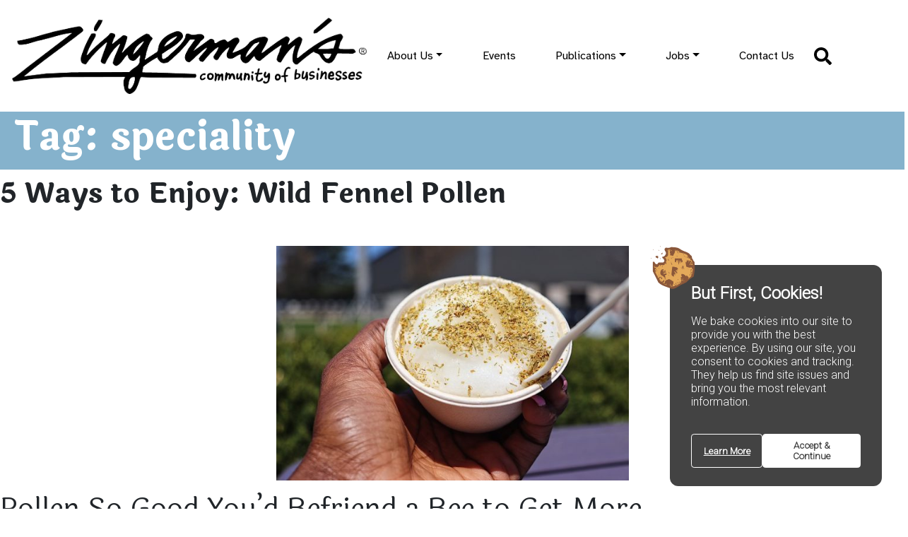

--- FILE ---
content_type: text/html; charset=UTF-8
request_url: https://www.zingermanscommunity.com/tag/speciality/
body_size: 12043
content:
<!doctype html>
<html lang="en-US">
  <head>
    <meta charset="utf-8">
    <meta name="viewport" content="width=device-width, initial-scale=1">
    <link rel="preconnect" href="https://fonts.googleapis.com">
    <link rel="preconnect" href="https://fonts.gstatic.com" crossorigin>
    <link href="https://fonts.googleapis.com/css2?family=Atkinson+Hyperlegible:ital,wght@0,400;0,700;1,400;1,700&family=Laila:wght@400;700&display=swap" rel="stylesheet">
    <link rel="icon" type="image/png" href="/favicon-96x96.png" sizes="96x96" />
    <link rel="icon" type="image/svg+xml" href="/favicon.svg" />
    <link rel="shortcut icon" href="/favicon.ico" />
    <link rel="apple-touch-icon" sizes="180x180" href="/apple-touch-icon.png" />
    <meta name="apple-mobile-web-app-title" content="Zingerman's Community" />

    <link rel="manifest" href="/site.webmanifest" />

        <title>Tag: speciality &#x2d; Zingerman&#039;s Community of Businesses</title>
	<style>img:is([sizes="auto" i], [sizes^="auto," i]) { contain-intrinsic-size: 3000px 1500px }</style>
	
<!-- The SEO Framework by Sybre Waaijer -->
<meta name="robots" content="max-snippet:-1,max-image-preview:large,max-video-preview:-1" />
<link rel="canonical" href="https://www.zingermanscommunity.com/tag/speciality/" />
<meta property="og:type" content="website" />
<meta property="og:locale" content="en_US" />
<meta property="og:site_name" content="Zingerman&#039;s Community of Businesses" />
<meta property="og:title" content="Tag: speciality" />
<meta property="og:url" content="https://www.zingermanscommunity.com/tag/speciality/" />
<meta name="twitter:card" content="summary_large_image" />
<meta name="twitter:title" content="Tag: speciality" />
<script type="application/ld+json">{"@context":"https://schema.org","@graph":[{"@type":"WebSite","@id":"https://www.zingermanscommunity.com/#/schema/WebSite","url":"https://www.zingermanscommunity.com/","name":"Zingerman&#039;s Community of Businesses","description":"inside the center of the gastro&#x2d;deli universe","inLanguage":"en-US","potentialAction":{"@type":"SearchAction","target":{"@type":"EntryPoint","urlTemplate":"https://www.zingermanscommunity.com/search/{search_term_string}/"},"query-input":"required name=search_term_string"},"publisher":{"@type":"Organization","@id":"https://www.zingermanscommunity.com/#/schema/Organization","name":"Zingerman&#039;s Community of Businesses","url":"https://www.zingermanscommunity.com/"}},{"@type":"CollectionPage","@id":"https://www.zingermanscommunity.com/tag/speciality/","url":"https://www.zingermanscommunity.com/tag/speciality/","name":"Tag: speciality &#x2d; Zingerman&#039;s Community of Businesses","inLanguage":"en-US","isPartOf":{"@id":"https://www.zingermanscommunity.com/#/schema/WebSite"},"breadcrumb":{"@type":"BreadcrumbList","@id":"https://www.zingermanscommunity.com/#/schema/BreadcrumbList","itemListElement":[{"@type":"ListItem","position":1,"item":"https://www.zingermanscommunity.com/","name":"Zingerman&#039;s Community of Businesses"},{"@type":"ListItem","position":2,"name":"Tag: speciality"}]}}]}</script>
<!-- / The SEO Framework by Sybre Waaijer | 10.81ms meta | 8.71ms boot -->

<link rel="alternate" type="application/rss+xml" title="Zingerman&#039;s Community of Businesses &raquo; speciality Tag Feed" href="https://www.zingermanscommunity.com/tag/speciality/feed/" />
		<!-- This site uses the Google Analytics by MonsterInsights plugin v9.9.0 - Using Analytics tracking - https://www.monsterinsights.com/ -->
							<script src="//www.googletagmanager.com/gtag/js?id=G-TYESKSET7R"  data-cfasync="false" data-wpfc-render="false" async></script>
			<script data-cfasync="false" data-wpfc-render="false">
				var mi_version = '9.9.0';
				var mi_track_user = true;
				var mi_no_track_reason = '';
								var MonsterInsightsDefaultLocations = {"page_location":"https:\/\/www.zingermanscommunity.com\/tag\/speciality\/"};
								if ( typeof MonsterInsightsPrivacyGuardFilter === 'function' ) {
					var MonsterInsightsLocations = (typeof MonsterInsightsExcludeQuery === 'object') ? MonsterInsightsPrivacyGuardFilter( MonsterInsightsExcludeQuery ) : MonsterInsightsPrivacyGuardFilter( MonsterInsightsDefaultLocations );
				} else {
					var MonsterInsightsLocations = (typeof MonsterInsightsExcludeQuery === 'object') ? MonsterInsightsExcludeQuery : MonsterInsightsDefaultLocations;
				}

								var disableStrs = [
										'ga-disable-G-TYESKSET7R',
									];

				/* Function to detect opted out users */
				function __gtagTrackerIsOptedOut() {
					for (var index = 0; index < disableStrs.length; index++) {
						if (document.cookie.indexOf(disableStrs[index] + '=true') > -1) {
							return true;
						}
					}

					return false;
				}

				/* Disable tracking if the opt-out cookie exists. */
				if (__gtagTrackerIsOptedOut()) {
					for (var index = 0; index < disableStrs.length; index++) {
						window[disableStrs[index]] = true;
					}
				}

				/* Opt-out function */
				function __gtagTrackerOptout() {
					for (var index = 0; index < disableStrs.length; index++) {
						document.cookie = disableStrs[index] + '=true; expires=Thu, 31 Dec 2099 23:59:59 UTC; path=/';
						window[disableStrs[index]] = true;
					}
				}

				if ('undefined' === typeof gaOptout) {
					function gaOptout() {
						__gtagTrackerOptout();
					}
				}
								window.dataLayer = window.dataLayer || [];

				window.MonsterInsightsDualTracker = {
					helpers: {},
					trackers: {},
				};
				if (mi_track_user) {
					function __gtagDataLayer() {
						dataLayer.push(arguments);
					}

					function __gtagTracker(type, name, parameters) {
						if (!parameters) {
							parameters = {};
						}

						if (parameters.send_to) {
							__gtagDataLayer.apply(null, arguments);
							return;
						}

						if (type === 'event') {
														parameters.send_to = monsterinsights_frontend.v4_id;
							var hookName = name;
							if (typeof parameters['event_category'] !== 'undefined') {
								hookName = parameters['event_category'] + ':' + name;
							}

							if (typeof MonsterInsightsDualTracker.trackers[hookName] !== 'undefined') {
								MonsterInsightsDualTracker.trackers[hookName](parameters);
							} else {
								__gtagDataLayer('event', name, parameters);
							}
							
						} else {
							__gtagDataLayer.apply(null, arguments);
						}
					}

					__gtagTracker('js', new Date());
					__gtagTracker('set', {
						'developer_id.dZGIzZG': true,
											});
					if ( MonsterInsightsLocations.page_location ) {
						__gtagTracker('set', MonsterInsightsLocations);
					}
										__gtagTracker('config', 'G-TYESKSET7R', {"forceSSL":"true","page_path":location.pathname + location.search + location.hash} );
										window.gtag = __gtagTracker;										(function () {
						/* https://developers.google.com/analytics/devguides/collection/analyticsjs/ */
						/* ga and __gaTracker compatibility shim. */
						var noopfn = function () {
							return null;
						};
						var newtracker = function () {
							return new Tracker();
						};
						var Tracker = function () {
							return null;
						};
						var p = Tracker.prototype;
						p.get = noopfn;
						p.set = noopfn;
						p.send = function () {
							var args = Array.prototype.slice.call(arguments);
							args.unshift('send');
							__gaTracker.apply(null, args);
						};
						var __gaTracker = function () {
							var len = arguments.length;
							if (len === 0) {
								return;
							}
							var f = arguments[len - 1];
							if (typeof f !== 'object' || f === null || typeof f.hitCallback !== 'function') {
								if ('send' === arguments[0]) {
									var hitConverted, hitObject = false, action;
									if ('event' === arguments[1]) {
										if ('undefined' !== typeof arguments[3]) {
											hitObject = {
												'eventAction': arguments[3],
												'eventCategory': arguments[2],
												'eventLabel': arguments[4],
												'value': arguments[5] ? arguments[5] : 1,
											}
										}
									}
									if ('pageview' === arguments[1]) {
										if ('undefined' !== typeof arguments[2]) {
											hitObject = {
												'eventAction': 'page_view',
												'page_path': arguments[2],
											}
										}
									}
									if (typeof arguments[2] === 'object') {
										hitObject = arguments[2];
									}
									if (typeof arguments[5] === 'object') {
										Object.assign(hitObject, arguments[5]);
									}
									if ('undefined' !== typeof arguments[1].hitType) {
										hitObject = arguments[1];
										if ('pageview' === hitObject.hitType) {
											hitObject.eventAction = 'page_view';
										}
									}
									if (hitObject) {
										action = 'timing' === arguments[1].hitType ? 'timing_complete' : hitObject.eventAction;
										hitConverted = mapArgs(hitObject);
										__gtagTracker('event', action, hitConverted);
									}
								}
								return;
							}

							function mapArgs(args) {
								var arg, hit = {};
								var gaMap = {
									'eventCategory': 'event_category',
									'eventAction': 'event_action',
									'eventLabel': 'event_label',
									'eventValue': 'event_value',
									'nonInteraction': 'non_interaction',
									'timingCategory': 'event_category',
									'timingVar': 'name',
									'timingValue': 'value',
									'timingLabel': 'event_label',
									'page': 'page_path',
									'location': 'page_location',
									'title': 'page_title',
									'referrer' : 'page_referrer',
								};
								for (arg in args) {
																		if (!(!args.hasOwnProperty(arg) || !gaMap.hasOwnProperty(arg))) {
										hit[gaMap[arg]] = args[arg];
									} else {
										hit[arg] = args[arg];
									}
								}
								return hit;
							}

							try {
								f.hitCallback();
							} catch (ex) {
							}
						};
						__gaTracker.create = newtracker;
						__gaTracker.getByName = newtracker;
						__gaTracker.getAll = function () {
							return [];
						};
						__gaTracker.remove = noopfn;
						__gaTracker.loaded = true;
						window['__gaTracker'] = __gaTracker;
					})();
									} else {
										console.log("");
					(function () {
						function __gtagTracker() {
							return null;
						}

						window['__gtagTracker'] = __gtagTracker;
						window['gtag'] = __gtagTracker;
					})();
									}
			</script>
			
							<!-- / Google Analytics by MonsterInsights -->
		<script>
window._wpemojiSettings = {"baseUrl":"https:\/\/s.w.org\/images\/core\/emoji\/16.0.1\/72x72\/","ext":".png","svgUrl":"https:\/\/s.w.org\/images\/core\/emoji\/16.0.1\/svg\/","svgExt":".svg","source":{"concatemoji":"https:\/\/www.zingermanscommunity.com\/wp\/wp-includes\/js\/wp-emoji-release.min.js?ver=6.8.3"}};
/*! This file is auto-generated */
!function(s,n){var o,i,e;function c(e){try{var t={supportTests:e,timestamp:(new Date).valueOf()};sessionStorage.setItem(o,JSON.stringify(t))}catch(e){}}function p(e,t,n){e.clearRect(0,0,e.canvas.width,e.canvas.height),e.fillText(t,0,0);var t=new Uint32Array(e.getImageData(0,0,e.canvas.width,e.canvas.height).data),a=(e.clearRect(0,0,e.canvas.width,e.canvas.height),e.fillText(n,0,0),new Uint32Array(e.getImageData(0,0,e.canvas.width,e.canvas.height).data));return t.every(function(e,t){return e===a[t]})}function u(e,t){e.clearRect(0,0,e.canvas.width,e.canvas.height),e.fillText(t,0,0);for(var n=e.getImageData(16,16,1,1),a=0;a<n.data.length;a++)if(0!==n.data[a])return!1;return!0}function f(e,t,n,a){switch(t){case"flag":return n(e,"\ud83c\udff3\ufe0f\u200d\u26a7\ufe0f","\ud83c\udff3\ufe0f\u200b\u26a7\ufe0f")?!1:!n(e,"\ud83c\udde8\ud83c\uddf6","\ud83c\udde8\u200b\ud83c\uddf6")&&!n(e,"\ud83c\udff4\udb40\udc67\udb40\udc62\udb40\udc65\udb40\udc6e\udb40\udc67\udb40\udc7f","\ud83c\udff4\u200b\udb40\udc67\u200b\udb40\udc62\u200b\udb40\udc65\u200b\udb40\udc6e\u200b\udb40\udc67\u200b\udb40\udc7f");case"emoji":return!a(e,"\ud83e\udedf")}return!1}function g(e,t,n,a){var r="undefined"!=typeof WorkerGlobalScope&&self instanceof WorkerGlobalScope?new OffscreenCanvas(300,150):s.createElement("canvas"),o=r.getContext("2d",{willReadFrequently:!0}),i=(o.textBaseline="top",o.font="600 32px Arial",{});return e.forEach(function(e){i[e]=t(o,e,n,a)}),i}function t(e){var t=s.createElement("script");t.src=e,t.defer=!0,s.head.appendChild(t)}"undefined"!=typeof Promise&&(o="wpEmojiSettingsSupports",i=["flag","emoji"],n.supports={everything:!0,everythingExceptFlag:!0},e=new Promise(function(e){s.addEventListener("DOMContentLoaded",e,{once:!0})}),new Promise(function(t){var n=function(){try{var e=JSON.parse(sessionStorage.getItem(o));if("object"==typeof e&&"number"==typeof e.timestamp&&(new Date).valueOf()<e.timestamp+604800&&"object"==typeof e.supportTests)return e.supportTests}catch(e){}return null}();if(!n){if("undefined"!=typeof Worker&&"undefined"!=typeof OffscreenCanvas&&"undefined"!=typeof URL&&URL.createObjectURL&&"undefined"!=typeof Blob)try{var e="postMessage("+g.toString()+"("+[JSON.stringify(i),f.toString(),p.toString(),u.toString()].join(",")+"));",a=new Blob([e],{type:"text/javascript"}),r=new Worker(URL.createObjectURL(a),{name:"wpTestEmojiSupports"});return void(r.onmessage=function(e){c(n=e.data),r.terminate(),t(n)})}catch(e){}c(n=g(i,f,p,u))}t(n)}).then(function(e){for(var t in e)n.supports[t]=e[t],n.supports.everything=n.supports.everything&&n.supports[t],"flag"!==t&&(n.supports.everythingExceptFlag=n.supports.everythingExceptFlag&&n.supports[t]);n.supports.everythingExceptFlag=n.supports.everythingExceptFlag&&!n.supports.flag,n.DOMReady=!1,n.readyCallback=function(){n.DOMReady=!0}}).then(function(){return e}).then(function(){var e;n.supports.everything||(n.readyCallback(),(e=n.source||{}).concatemoji?t(e.concatemoji):e.wpemoji&&e.twemoji&&(t(e.twemoji),t(e.wpemoji)))}))}((window,document),window._wpemojiSettings);
</script>
<link rel='stylesheet' id='sbi_styles-css' href='https://www.zingermanscommunity.com/app/plugins/instagram-feed/css/sbi-styles.min.css?ver=6.9.1' media='all' />
<style id='wp-emoji-styles-inline-css'>

	img.wp-smiley, img.emoji {
		display: inline !important;
		border: none !important;
		box-shadow: none !important;
		height: 1em !important;
		width: 1em !important;
		margin: 0 0.07em !important;
		vertical-align: -0.1em !important;
		background: none !important;
		padding: 0 !important;
	}
</style>
<link rel='stylesheet' id='tp_twitter_plugin_css-css' href='https://www.zingermanscommunity.com/app/plugins/recent-tweets-widget/tp_twitter_plugin.css?ver=1.0' media='screen' />
<link rel='stylesheet' id='taxopress-frontend-css-css' href='https://www.zingermanscommunity.com/app/plugins/simple-tags/assets/frontend/css/frontend.css?ver=3.40.0' media='all' />
<link rel='stylesheet' id='app/0-css' href='https://www.zingermanscommunity.com/app/themes/z-sage/public/css/app.0e6a01.css' media='all' />
<script src="https://www.zingermanscommunity.com/app/plugins/google-analytics-for-wordpress/assets/js/frontend-gtag.min.js?ver=9.9.0" id="monsterinsights-frontend-script-js" async data-wp-strategy="async"></script>
<script data-cfasync="false" data-wpfc-render="false" id='monsterinsights-frontend-script-js-extra'>var monsterinsights_frontend = {"js_events_tracking":"true","download_extensions":"pdf,docx,pptx,xlsx","inbound_paths":"[{\"path\":\"\\\/outgoing\\\/\",\"label\":\"outgoing\"}]","home_url":"https:\/\/www.zingermanscommunity.com","hash_tracking":"true","v4_id":"G-TYESKSET7R"};</script>
<script src="https://www.zingermanscommunity.com/wp/wp-includes/js/jquery/jquery.min.js?ver=3.7.1" id="jquery-core-js"></script>
<script src="https://www.zingermanscommunity.com/wp/wp-includes/js/jquery/jquery-migrate.min.js?ver=3.4.1" id="jquery-migrate-js"></script>
<script src="https://www.zingermanscommunity.com/app/plugins/simple-tags/assets/frontend/js/frontend.js?ver=3.40.0" id="taxopress-frontend-js-js"></script>
<link rel="https://api.w.org/" href="https://www.zingermanscommunity.com/wp-json/" /><link rel="alternate" title="JSON" type="application/json" href="https://www.zingermanscommunity.com/wp-json/wp/v2/tags/1051" /><link rel="EditURI" type="application/rsd+xml" title="RSD" href="https://www.zingermanscommunity.com/wp/xmlrpc.php?rsd" />
<style type="text/css">a.st_tag, a.internal_tag, .st_tag, .internal_tag { text-decoration: underline !important; }</style>  </head>

  <body class="archive tag tag-speciality tag-1051 wp-embed-responsive wp-theme-z-sage">
        
    <div id="app">
      <a class="sr-only focus:not-sr-only visually-hidden-focusable skip-to-content" href="#main">
        Skip to content
      </a>

      <header class="banner">
  <div class="header-section justify-content-center">
        <div class="header-top">
    <div class="container-fluid">
     <a class="navbar-brand" href="https://www.zingermanscommunity.com/"><span class="visually-hidden">Zingerman&#039;s Community of Businesses</span><img src="https://www.zingermanscommunity.com/app/themes/z-sage/public/images/logo.de8ea7.png"  class="img-responsive" alt="zingerman's community of businesses logo"/></a>

    <nav class="navbar navbar-expand-xl navbar-light" role="navigation" id="main-navigation"
         aria-label="Menu">

        <button class="navbar-toggler justify-content-center" type="button" data-bs-toggle="collapse" data-bs-target="#main-nav"
                aria-controls="main-nav" aria-expanded="false" aria-label="Toggle navigation">
          <span class="navbar-toggler-icon"></span>
        </button>
        <div class="collapse navbar-collapse " id="main-nav">
                        <div class="menu-menu-container"><ul id="menu-menu" class="navbar-nav ms-auto"><li itemscope="itemscope" itemtype="https://www.schema.org/SiteNavigationElement" id="menu-item-27369" class="menu-item menu-item-type-post_type menu-item-object-page menu-item-has-children dropdown menu-item-27369 nav-item"><a data-text="About Us" href="#" data-href="https://www.zingermanscommunity.com/about-us/" data-bs-toggle="dropdown" aria-haspopup="true" aria-expanded="false" class="dropdown-toggle nav-link" id="menu-item-dropdown-27369">About Us</a>
<ul class="dropdown-menu" aria-labelledby="menu-item-dropdown-27369" role="menu">
	<li itemscope="itemscope" itemtype="https://www.schema.org/SiteNavigationElement" id="menu-item-27370" class="menu-item menu-item-type-post_type menu-item-object-page menu-item-27370 nav-item"><a data-text="About Us" href="https://www.zingermanscommunity.com/about-us/" class="dropdown-item" role="menuitem">About Us</a></li>
	<li itemscope="itemscope" itemtype="https://www.schema.org/SiteNavigationElement" id="menu-item-27371" class="menu-item menu-item-type-post_type menu-item-object-page menu-item-27371 nav-item"><a data-text="Timeline" href="https://www.zingermanscommunity.com/about-us/a-bit-of-zingermans-history/zingermans-timeline/" class="dropdown-item" role="menuitem">Timeline</a></li>
	<li itemscope="itemscope" itemtype="https://www.schema.org/SiteNavigationElement" id="menu-item-27372" class="menu-item menu-item-type-post_type menu-item-object-page menu-item-27372 nav-item"><a data-text="Mission &#038; Guiding Principles" href="https://www.zingermanscommunity.com/about-us/mission-guiding-principles/" class="dropdown-item" role="menuitem">Mission &#038; Guiding Principles</a></li>
	<li itemscope="itemscope" itemtype="https://www.schema.org/SiteNavigationElement" id="menu-item-27373" class="menu-item menu-item-type-custom menu-item-object-custom menu-item-27373 nav-item"><a data-text="Our Businesses" href="https://www.zingermanscommunity.com/business-entity" class="dropdown-item" role="menuitem">Our Businesses</a></li>
	<li itemscope="itemscope" itemtype="https://www.schema.org/SiteNavigationElement" id="menu-item-29692" class="menu-item menu-item-type-post_type menu-item-object-page menu-item-29692 nav-item"><a data-text="Zingerman’s Catering" href="https://www.zingermanscommunity.com/catering/" class="dropdown-item" role="menuitem">Zingerman’s Catering</a></li>
	<li itemscope="itemscope" itemtype="https://www.schema.org/SiteNavigationElement" id="menu-item-27376" class="menu-item menu-item-type-post_type menu-item-object-page menu-item-27376 nav-item"><a data-text="Community Giving" href="https://www.zingermanscommunity.com/about-us/community-giving/" class="dropdown-item" role="menuitem">Community Giving</a></li>
	<li itemscope="itemscope" itemtype="https://www.schema.org/SiteNavigationElement" id="menu-item-27378" class="menu-item menu-item-type-post_type menu-item-object-page menu-item-27378 nav-item"><a data-text="Commitment to Diversity" href="https://www.zingermanscommunity.com/about-us/commitment-to-diversity/" class="dropdown-item" role="menuitem">Commitment to Diversity</a></li>
	<li itemscope="itemscope" itemtype="https://www.schema.org/SiteNavigationElement" id="menu-item-27377" class="menu-item menu-item-type-post_type menu-item-object-page menu-item-27377 nav-item"><a data-text="FAQ" href="https://www.zingermanscommunity.com/about-us/faqs/" class="dropdown-item" role="menuitem">FAQ</a></li>
	<li itemscope="itemscope" itemtype="https://www.schema.org/SiteNavigationElement" id="menu-item-27379" class="menu-item menu-item-type-post_type menu-item-object-page menu-item-27379 nav-item"><a data-text="Pressroom" href="https://www.zingermanscommunity.com/press/" class="dropdown-item" role="menuitem">Pressroom</a></li>
</ul>
</li>
<li itemscope="itemscope" itemtype="https://www.schema.org/SiteNavigationElement" id="menu-item-27555" class="menu-item menu-item-type-custom menu-item-object-custom menu-item-27555 nav-item"><a data-text="Events" href="/community-events/" class="nav-link">Events</a></li>
<li itemscope="itemscope" itemtype="https://www.schema.org/SiteNavigationElement" id="menu-item-27274" class="menu-item menu-item-type-custom menu-item-object-custom menu-item-has-children dropdown menu-item-27274 nav-item"><a data-text="Publications" href="#" data-href="/category/zingermans-news" data-bs-toggle="dropdown" aria-haspopup="true" aria-expanded="false" class="dropdown-toggle nav-link" id="menu-item-dropdown-27274">Publications</a>
<ul class="dropdown-menu" aria-labelledby="menu-item-dropdown-27274" role="menu">
	<li itemscope="itemscope" itemtype="https://www.schema.org/SiteNavigationElement" id="menu-item-27015" class="menu-item menu-item-type-post_type menu-item-object-page menu-item-27015 nav-item"><a data-text="Ari’s Top 5" href="https://www.zingermanscommunity.com/e-news/aris-top-5/" class="dropdown-item" role="menuitem">Ari’s Top 5</a></li>
	<li itemscope="itemscope" itemtype="https://www.schema.org/SiteNavigationElement" id="menu-item-27027" class="menu-item menu-item-type-post_type menu-item-object-page current_page_parent menu-item-27027 nav-item"><a data-text="Blog" href="https://www.zingermanscommunity.com/archive/" class="dropdown-item" role="menuitem">Blog</a></li>
	<li itemscope="itemscope" itemtype="https://www.schema.org/SiteNavigationElement" id="menu-item-27627" class="menu-item menu-item-type-custom menu-item-object-custom menu-item-27627 nav-item"><a data-text="E-news" href="/e-news/" class="dropdown-item" role="menuitem">E-news</a></li>
	<li itemscope="itemscope" itemtype="https://www.schema.org/SiteNavigationElement" id="menu-item-27386" class="menu-item menu-item-type-custom menu-item-object-custom menu-item-27386 nav-item"><a data-text="Newsletter Archive" href="/category/zingermans-news" class="dropdown-item" role="menuitem">Newsletter Archive</a></li>
</ul>
</li>
<li itemscope="itemscope" itemtype="https://www.schema.org/SiteNavigationElement" id="menu-item-27382" class="menu-item menu-item-type-post_type menu-item-object-page menu-item-has-children dropdown menu-item-27382 nav-item"><a data-text="Jobs" href="#" data-href="https://www.zingermanscommunity.com/jobs/listing/" data-bs-toggle="dropdown" aria-haspopup="true" aria-expanded="false" class="dropdown-toggle nav-link" id="menu-item-dropdown-27382">Jobs</a>
<ul class="dropdown-menu" aria-labelledby="menu-item-dropdown-27382" role="menu">
	<li itemscope="itemscope" itemtype="https://www.schema.org/SiteNavigationElement" id="menu-item-27276" class="menu-item menu-item-type-custom menu-item-object-custom menu-item-27276 nav-item"><a data-text="Jobs" href="/jobs" class="dropdown-item" role="menuitem">Jobs</a></li>
	<li itemscope="itemscope" itemtype="https://www.schema.org/SiteNavigationElement" id="menu-item-27387" class="menu-item menu-item-type-post_type menu-item-object-page menu-item-27387 nav-item"><a data-text="Zingerman’s Mail Order Jobs" href="https://www.zingermanscommunity.com/jobs/zingermans-mail-order-holiday-jobs/" class="dropdown-item" role="menuitem">Zingerman’s Mail Order Jobs</a></li>
	<li itemscope="itemscope" itemtype="https://www.schema.org/SiteNavigationElement" id="menu-item-27381" class="menu-item menu-item-type-post_type menu-item-object-page menu-item-27381 nav-item"><a data-text="Browse Job Listings" href="https://www.zingermanscommunity.com/jobs/browse-job-listings/" class="dropdown-item" role="menuitem">Browse Job Listings</a></li>
	<li itemscope="itemscope" itemtype="https://www.schema.org/SiteNavigationElement" id="menu-item-27383" class="menu-item menu-item-type-post_type menu-item-object-page menu-item-27383 nav-item"><a data-text="FAQ" href="https://www.zingermanscommunity.com/jobs/faq/" class="dropdown-item" role="menuitem">FAQ</a></li>
</ul>
</li>
<li itemscope="itemscope" itemtype="https://www.schema.org/SiteNavigationElement" id="menu-item-27380" class="menu-item menu-item-type-post_type menu-item-object-page menu-item-27380 nav-item"><a data-text="Contact Us" href="https://www.zingermanscommunity.com/contact-us/" class="nav-link">Contact Us</a></li>
</ul></div>
                          <li tabindex="0" aria-controls="search" aria-expanded="false" id="search-button" class="search-button"><a href="https://www.zingermanscommunity.com/search"><svg xmlns="http://www.w3.org/2000/svg" viewBox="0 0 512 512"><path d="M505 442.7L405.3 343c-4.5-4.5-10.6-7-17-7H372c27.6-35.3 44-79.7 44-128C416 93.1 322.9 0 208 0S0 93.1 0 208s93.1 208 208 208c48.3 0 92.7-16.4 128-44v16.3c0 6.4 2.5 12.5 7 17l99.7 99.7c9.4 9.4 24.6 9.4 33.9 0l28.3-28.3c9.4-9.4 9.4-24.6.1-34zM208 336c-70.7 0-128-57.2-128-128 0-70.7 57.2-128 128-128 70.7 0 128 57.2 128 128 0 70.7-57.2 128-128 128z"/></svg></a></li>
        </div>
      </div>
    </nav>
    </div>
  </div>
</header>

      <main id="main" class="main">
        

       <div class="page-header">
  <h1>Tag: <span>speciality</span></h1>
</div>
    <h3>5 Ways to Enjoy: Wild Fennel Pollen</h3>
<p>&nbsp;</p>
<p><img fetchpriority="high" decoding="async" class="wp-image-26068 aligncenter" src="https://www.zingermanscommunity.com/wp/app/uploads/2023/04/551BC90C-E600-4763-8CFE-677EA7D1BD33-300x200.jpeg" alt="Enjoying wild fennel pollen on Lemon Gelato from the Creamery. How to enjoy wild fennel pollen." width="499" height="332" srcset="https://www.zingermanscommunity.com/app/uploads/2023/04/551BC90C-E600-4763-8CFE-677EA7D1BD33-300x200.jpeg 300w, https://www.zingermanscommunity.com/app/uploads/2023/04/551BC90C-E600-4763-8CFE-677EA7D1BD33-1024x683.jpeg 1024w, https://www.zingermanscommunity.com/app/uploads/2023/04/551BC90C-E600-4763-8CFE-677EA7D1BD33-768x512.jpeg 768w, https://www.zingermanscommunity.com/app/uploads/2023/04/551BC90C-E600-4763-8CFE-677EA7D1BD33-900x600.jpeg 900w, https://www.zingermanscommunity.com/app/uploads/2023/04/551BC90C-E600-4763-8CFE-677EA7D1BD33-600x400.jpeg 600w, https://www.zingermanscommunity.com/app/uploads/2023/04/551BC90C-E600-4763-8CFE-677EA7D1BD33-320x213.jpeg 320w, https://www.zingermanscommunity.com/app/uploads/2023/04/551BC90C-E600-4763-8CFE-677EA7D1BD33-150x100.jpeg 150w, https://www.zingermanscommunity.com/app/uploads/2023/04/551BC90C-E600-4763-8CFE-677EA7D1BD33-55x37.jpeg 55w, https://www.zingermanscommunity.com/app/uploads/2023/04/551BC90C-E600-4763-8CFE-677EA7D1BD33-225x150.jpeg 225w, https://www.zingermanscommunity.com/app/uploads/2023/04/551BC90C-E600-4763-8CFE-677EA7D1BD33.jpeg 1488w" sizes="(max-width: 499px) 100vw, 499px" /></p>
<h3><span style="font-weight: 400;">Pollen So Good You’d Befriend a Bee to Get More</span></h3>
<p><span style="font-weight: 400;">Fennel pollen </span><i><span style="font-weight: 400;">is</span></i><span style="font-weight: 400;"> that special, though luckily there’s no need to pal around with pollinators to try it, you can buy it by the jar! It’s one of my favorites to reach for in my spice drawer, so I’m spreading the word about what makes it so exceptional.</span></p>
<p><span style="font-weight: 400;">Dubbed “culinary fairy dust” by our friends at Zingerman’s Mail Order, fennel pollen is exactly what it sounds like, pollen from the flowers of a fennel plant. Often grown for its bulb, fennel is somewhat unique in that you can consume the entire plant—the bulb, the stalk, the fronds, the seeds, and the pollen. </span></p>
<p><span style="font-weight: 400;">If you were growing fennel in your garden in hopes of procuring homegrown pollen, instead of harvesting the bulb, you’d let the plant keep growing until it flowers, pick the umbels (the flower clusters), dry them, and collect the pollen. Speaking from personal experience, that is indeed as labor-intensive as it sounds, which explains the relatively high price of this special spice. (Fennel pollen’s BFF in the Most Arduous Spices to Obtain Club might be saffron. The vivid reddish-orange stigma from the saffron crocus has to be harvested by hand—and there are only three stigmata in each flower!) </span></p>
<p><i><span style="font-weight: 400;">Given that fennel seeds (which are derived from cultivated fennel) cost [a quarter the price of fennel pollen], we wondered if the wild pollen could be worth the splurge. When we compared the two&#8230; we understood the hype: The delicate crunch of these golden granules and their remarkably complex flavor featuring hints of licorice and citrus and a honeyed, marshmallow-like sweetness overshadowed the fibrous texture and one-note licorice taste of the seeds.</span></i><span style="font-weight: 400;"> —Cook&#8217;s Illustrated</span></p>
<p><span style="font-weight: 400;">It is also perhaps part of the reason why, up until a couple of decades ago, wild fennel pollen was relatively unknown here in the States, unlike in Italy, where wild fennel is rampant. We have Dario Cecchini, an eight-generation Italian butcher in Tuscany, to thank for helping to popularize fennel pollen (head to Mail Order’s blog, The Feed, for </span><a href="https://thefeed.zingermans.com/2016/06/09/issue-no-62-wild-fennel-pollen/"><span style="font-weight: 400;">the full story</span></a><span style="font-weight: 400;">.), making it easier for more of us to enjoy it.</span></p>
<p><i><span style="font-weight: 400;">Fennel pollen can add that mysterious and sweet herbaceous flavor that transports you to a small town in Tuscany, just with a flick of your fingers. —</span></i><span style="font-weight: 400;">Ji Hye Kim, Chef and Managing Partner of Miss Kim</span></p>
<p><span style="font-weight: 400;">Fennel is often confused with anise, and while they are entirely different plants, it is the closest flavor comparison for what fennel and fennel pollen taste like. Fennel pollen does have a slightly sweet, anise-like flavor (don’t be deterred, licorice haters, it’s milder than you might expect) and it’s very fragrant. Val Neff-Rasmussen, Product Buyer for Mail Order says, “It tastes like fennel seed, but lighter, more ethereal.” </span></p>
<p>&nbsp;</p>
<p><img decoding="async" class=" wp-image-26069 aligncenter" src="https://www.zingermanscommunity.com/wp/app/uploads/2023/04/C33D7471-95F5-40AB-9C18-F37321BA73F4-300x200.jpeg" alt="Picture of the Wild Fennel Pollen being enjoyed on the Lemon sorbet gelato." width="497" height="331" srcset="https://www.zingermanscommunity.com/app/uploads/2023/04/C33D7471-95F5-40AB-9C18-F37321BA73F4-300x200.jpeg 300w, https://www.zingermanscommunity.com/app/uploads/2023/04/C33D7471-95F5-40AB-9C18-F37321BA73F4-1024x683.jpeg 1024w, https://www.zingermanscommunity.com/app/uploads/2023/04/C33D7471-95F5-40AB-9C18-F37321BA73F4-768x512.jpeg 768w, https://www.zingermanscommunity.com/app/uploads/2023/04/C33D7471-95F5-40AB-9C18-F37321BA73F4-900x600.jpeg 900w, https://www.zingermanscommunity.com/app/uploads/2023/04/C33D7471-95F5-40AB-9C18-F37321BA73F4-600x400.jpeg 600w, https://www.zingermanscommunity.com/app/uploads/2023/04/C33D7471-95F5-40AB-9C18-F37321BA73F4-320x213.jpeg 320w, https://www.zingermanscommunity.com/app/uploads/2023/04/C33D7471-95F5-40AB-9C18-F37321BA73F4-150x100.jpeg 150w, https://www.zingermanscommunity.com/app/uploads/2023/04/C33D7471-95F5-40AB-9C18-F37321BA73F4-55x37.jpeg 55w, https://www.zingermanscommunity.com/app/uploads/2023/04/C33D7471-95F5-40AB-9C18-F37321BA73F4-225x150.jpeg 225w, https://www.zingermanscommunity.com/app/uploads/2023/04/C33D7471-95F5-40AB-9C18-F37321BA73F4.jpeg 1488w" sizes="(max-width: 497px) 100vw, 497px" /></p>
<h3><span style="font-weight: 400;">5 of Our Favorite Ways to Use Fennel Pollen</span><b></b></h3>
<ul>
<li aria-level="1"><b>Make a Stand-out Main Dish</b></li>
</ul>
<p><span style="font-weight: 400;">Fennel pollen plays well with different meats and fishes, but it’s an especially flavorful partner for pork. In fact, one of Zingerman’s Catering &amp; Events many specialties is a Fennel Pollen Pork Shoulder rubbed with sea salt, fresh herbs, fennel pollen, and olive oil. </span><a href="https://www.zingermanscatering.com/menu/hot-entrees/#cat-45"><span style="font-weight: 400;">Order theirs</span></a><span style="font-weight: 400;">, or play around with your own blend.</span></p>
<p><i><span style="font-weight: 400;">Used a little of the [Wild Fennel Pollen] to season my whole roast chicken and it took the flavor and aromatics to a whole new level! This truly is a magic spice that makes anything you put it on so much more wonderful! Where has this been all my life?!?</span></i><span style="font-weight: 400;"> -Alicia C, Zingerman’s guest and pollen promoter </span><b></b></p>
<ul>
<li aria-level="1"><b>Create a Flavored Salt </b></li>
</ul>
<p><span style="font-weight: 400;">Make your own fennel pollen salt and then use it with abandon. If you’ve yet to delve into DIY flavored salts, start with 1 teaspoon per 1/4 cup of coarse, flaky salt, and then adjust to taste as you see fit. Sprinkle your new favorite salt over roasted veggies. Dip tempura vegetables in it. Use it to rim a glass (Bloody Marys?!). Dust it over sauteéd mushrooms or fried eggs. </span><b></b></p>
<ul>
<li aria-level="1"><b>Try It with Tomatoes</b></li>
</ul>
<p><span style="font-weight: 400;">Whether sprinkled over tomato soup or sliced tomatoes fresh off the vine, tomatoes and fennel pollen are a culinary match made in heaven. Food writer Max Falkowitz says fennel pollen “tastes like pure summer joy,” so you know it’ll play well with other seasonal produce, too.</span><b></b></p>
<ul>
<li aria-level="1"><b>Pair Pollen with Fresh Cheeses</b></li>
</ul>
<p><span style="font-weight: 400;">Like cream cheese or fresh goat cheese from Zingerman’s Creamery. For an easy appetizer, spread some fresh soft cheese on your vehicle of choice—a crostini, a cracker, a cucumber slice—sprinkle with fennel pollen, and enjoy</span><b></b></p>
<ul>
<li aria-level="1"><b>Sprinkle It on Sweets</b></li>
</ul>
<p><span style="font-weight: 400;">This is, admittedly, perhaps a bit more unexpected, but stay with me! Try sprinkling fennel pollen on vanilla ice cream or gelato. (Or on fennel ice cream! If you need a recipe, you can find one in my cookbook, </span><i><span style="font-weight: 400;">Cooking with Scraps</span></i><span style="font-weight: 400;">.) Or even yogurt along with a drizzle of honey. Try making fennel pollen sugar (start with the same suggested ratio for flavored salt, above, just swap in sugar). Fennel pollen pairs well with chocolate, too; sprinkle some on a batch of truffles or chocolate mousse. After all, Zingerman’s Deli and Zingerman’s Candy Manufactory often carry chocolate bars with fennel seed (See Exhibits </span><a href="https://shop.zingermansdeli.com/product/madhu-vanilla-fennel-dark-chocolate-bar/3763"><span style="font-weight: 400;">A</span></a><span style="font-weight: 400;">, </span><a href="https://shop.zingermansdeli.com/product/mirzam-dark-chocolate-with-dates-fennel/3148"><span style="font-weight: 400;">B</span></a><span style="font-weight: 400;">, and </span><a href="https://zingermans-candy-manufactory.square.site/product/r-zsav-lgyi-csokol-d-73-candied-cocoa-nibs-w-palinka-and-fennel-dark-chocolate-bar/353"><span style="font-weight: 400;">C</span></a><span style="font-weight: 400;">), so fennel pollen is just another step in that flavorful direction.</span></p>
<p><span style="font-weight: 400;">Ready to see what the buzz is all about? Get a jar of Wild Tuscan Fennel Pollen </span><a href="https://shop.zingermansdeli.com/product/zingerman-s-fennel-pollen/1324"><span style="font-weight: 400;">at Zingerman’s Deli</span></a><span style="font-weight: 400;"> or have one shipped to your doorstep </span><a href="https://www.zingermans.com/Product/wild-fennel-pollen/P-FEN"><span style="font-weight: 400;">from Zingerman’s Mail Order</span></a><span style="font-weight: 400;">.</span></p>
<p><img decoding="async" class="wp-image-26070 aligncenter" src="https://www.zingermanscommunity.com/wp/app/uploads/2023/04/21A7202D-48E4-44C8-B3D1-F52A95D7DCE1-300x200.jpeg" alt="Jar of Wild Fennel Pollen Spice" width="329" height="219" srcset="https://www.zingermanscommunity.com/app/uploads/2023/04/21A7202D-48E4-44C8-B3D1-F52A95D7DCE1-300x200.jpeg 300w, https://www.zingermanscommunity.com/app/uploads/2023/04/21A7202D-48E4-44C8-B3D1-F52A95D7DCE1-1024x683.jpeg 1024w, https://www.zingermanscommunity.com/app/uploads/2023/04/21A7202D-48E4-44C8-B3D1-F52A95D7DCE1-768x512.jpeg 768w, https://www.zingermanscommunity.com/app/uploads/2023/04/21A7202D-48E4-44C8-B3D1-F52A95D7DCE1-900x600.jpeg 900w, https://www.zingermanscommunity.com/app/uploads/2023/04/21A7202D-48E4-44C8-B3D1-F52A95D7DCE1-600x400.jpeg 600w, https://www.zingermanscommunity.com/app/uploads/2023/04/21A7202D-48E4-44C8-B3D1-F52A95D7DCE1-320x213.jpeg 320w, https://www.zingermanscommunity.com/app/uploads/2023/04/21A7202D-48E4-44C8-B3D1-F52A95D7DCE1-150x100.jpeg 150w, https://www.zingermanscommunity.com/app/uploads/2023/04/21A7202D-48E4-44C8-B3D1-F52A95D7DCE1-55x37.jpeg 55w, https://www.zingermanscommunity.com/app/uploads/2023/04/21A7202D-48E4-44C8-B3D1-F52A95D7DCE1-225x150.jpeg 225w, https://www.zingermanscommunity.com/app/uploads/2023/04/21A7202D-48E4-44C8-B3D1-F52A95D7DCE1.jpeg 1488w" sizes="(max-width: 329px) 100vw, 329px" /></p>

        </main>

      
      <footer class="content-info">
  <div class="footer-top">
    <div class="container">
            <div class="header-logo"><a href="https://zingermanscommunity.test"><img src="https://www.zingermanscommunity.com/app/themes/z-sage/public/images/logo.de8ea7.png" /></a></div>
      <nav class="nav-footer" aria-label="Footer">
        <div class="menu-footer-container"><ul id="menu-footer" class="nav"><li id="menu-item-27048" class="menu-item menu-item-type-post_type menu-item-object-page menu-item-home menu-item-27048"><a href="https://www.zingermanscommunity.com/">Home</a></li>
<li id="menu-item-27049" class="menu-item menu-item-type-post_type menu-item-object-page current_page_parent menu-item-27049"><a href="https://www.zingermanscommunity.com/archive/">Blog</a></li>
<li id="menu-item-27050" class="menu-item menu-item-type-post_type menu-item-object-page menu-item-27050"><a href="https://www.zingermanscommunity.com/jobs/">Jobs</a></li>
<li id="menu-item-27616" class="menu-item menu-item-type-custom menu-item-object-custom menu-item-27616"><a href="/press/bios-of-founders-and-managing-partners/">History</a></li>
<li id="menu-item-27617" class="menu-item menu-item-type-custom menu-item-object-custom menu-item-27617"><a href="/about-us/community-giving/">Giving</a></li>
<li id="menu-item-27618" class="menu-item menu-item-type-custom menu-item-object-custom menu-item-27618"><a href="/about-us/commitment-to-diversity/">Diversity</a></li>
<li id="menu-item-27619" class="menu-item menu-item-type-post_type menu-item-object-page menu-item-27619"><a href="https://www.zingermanscommunity.com/press/">Press</a></li>
</ul></div>
      </nav>
  </div>
  <div class="footer-social">
    <div class="container">
      <h4>Follow Us</h4>
      <ul class="list-inline">
        <li class="list-inline-item social-button">
          <a target="_blank"
   href="https://www.facebook.com/zingermanscommunity/">
    <span class="fa-stack fa-lg">
      <i class="fa-brands fa-facebook"></i>
    </span>
    <span class="sr-only">Facebook</span>
</a>
        </li>
        <li class="list-inline-item social-button">
          <a target="_blank"
   href="https://www.instagram.com/zingermanscommunity/">
    <span class="fa-stack fa-lg">
      <i class="fa-brands fa-instagram"></i>
    </span>
    <span class="sr-only">Instagram</span></a>
</a>
        </li>
        <li class="list-inline-item social-button">
          <a target="_blank"
   href="https://www.threads.net/@zingermanscommunity">
    <span class="fa-stack fa-lg">
      <i class="fa-brands fa-threads"></i>
    </span>
    <span class="sr-only">Threads</span></a>
</a>
        </li>
        <li class="list-inline-item social-button">
          <a target="_blank"
   href="https://www.linkedin.com/company/zingerman's/">
    <span class="fa-stack fa-lg">

      <i class="fa-brands fa-linkedin"></i>

    </span>
    <span class="sr-only">LinkedIn</span></a>
</a>
        </li>
        <li class="list-inline-item social-button">
          <a target="_blank"
   href="https://bsky.app/profile/zingermans.bsky.social">
    <span class="fa-stack fa-lg">
      <i class="fa-brands fa-bluesky"></i>
    </span>
    <span class="sr-only">Bluesky</span>
</a>
        </li>
      </ul>
    </div>
  </div>
  <div class="footer-bottom">
    <div class="container">
      <div class="footer-bottom__left">
        <p>&copy; 2026 Zingerman's Community of Businesses</p>
      </div>
    </div>
</footer>

<script>
  window.ZCOB = {
    business: "community",
    business_name: "Zingerman's Community of Businesses",
    ribbon: false,
  };
</script>
<script src="https://zcobbar.zingermanscommunity.com/v2/scripts/main.js"></script>
<!-- <script src="https://zcobbar.zingermanscommunity.com/app/scripts/main.js"></script> -->

<script src="//fast.wistia.net/labs/fresh-url/v1.js" async></script>
    </div>

        <script type="speculationrules">
{"prefetch":[{"source":"document","where":{"and":[{"href_matches":"\/*"},{"not":{"href_matches":["\/wp\/wp-*.php","\/wp\/wp-admin\/*","\/app\/uploads\/*","\/app\/*","\/app\/plugins\/*","\/app\/themes\/z-sage\/*","\/*\\?(.+)"]}},{"not":{"selector_matches":"a[rel~=\"nofollow\"]"}},{"not":{"selector_matches":".no-prefetch, .no-prefetch a"}}]},"eagerness":"conservative"}]}
</script>
<!-- Instagram Feed JS -->
<script type="text/javascript">
var sbiajaxurl = "https://www.zingermanscommunity.com/wp/wp-admin/admin-ajax.php";
</script>
<script id="app/0-js-before">
!function(){"use strict";var e,r={},n={};function o(e){var t=n[e];if(void 0!==t)return t.exports;var u=n[e]={exports:{}};return r[e](u,u.exports,o),u.exports}o.m=r,e=[],o.O=function(r,n,t,u){if(!n){var i=1/0;for(l=0;l<e.length;l++){n=e[l][0],t=e[l][1],u=e[l][2];for(var f=!0,a=0;a<n.length;a++)(!1&u||i>=u)&&Object.keys(o.O).every(function(e){return o.O[e](n[a])})?n.splice(a--,1):(f=!1,u<i&&(i=u));if(f){e.splice(l--,1);var c=t();void 0!==c&&(r=c)}}return r}u=u||0;for(var l=e.length;l>0&&e[l-1][2]>u;l--)e[l]=e[l-1];e[l]=[n,t,u]},o.d=function(e,r){for(var n in r)o.o(r,n)&&!o.o(e,n)&&Object.defineProperty(e,n,{enumerable:!0,get:r[n]})},o.o=function(e,r){return Object.prototype.hasOwnProperty.call(e,r)},o.r=function(e){"undefined"!=typeof Symbol&&Symbol.toStringTag&&Object.defineProperty(e,Symbol.toStringTag,{value:"Module"}),Object.defineProperty(e,"__esModule",{value:!0})},function(){var e={666:0};o.O.j=function(r){return 0===e[r]};var r=function(r,n){var t,u,i=n[0],f=n[1],a=n[2],c=0;if(i.some(function(r){return 0!==e[r]})){for(t in f)o.o(f,t)&&(o.m[t]=f[t]);if(a)var l=a(o)}for(r&&r(n);c<i.length;c++)u=i[c],o.o(e,u)&&e[u]&&e[u][0](),e[u]=0;return o.O(l)},n=self.webpackChunk_roots_bud_sage=self.webpackChunk_roots_bud_sage||[];n.forEach(r.bind(null,0)),n.push=r.bind(null,n.push.bind(n))}()}();
</script>
<script src="https://www.zingermanscommunity.com/app/themes/z-sage/public/js/app.1b2ccb.js" id="app/0-js"></script>
  </body>
</html>
